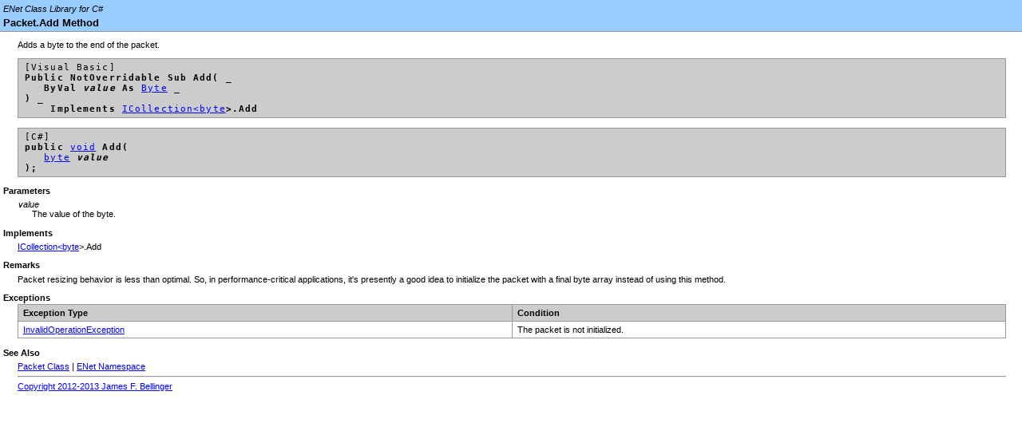

--- FILE ---
content_type: text/html; charset=utf-8
request_url: http://docs.zer7.com/enetcs/ENet~ENet.Packet.Add.html
body_size: 1321
content:
<html dir="LTR" xmlns:ndoc="urn:ndoc-schema">
  <head>
    <meta http-equiv="Content-Type" content="text/html; charset=utf-8" />
    <meta content="history" name="save" />
    <meta name="vs_targetSchema" content="http://schemas.microsoft.com/intellisense/ie5" />
    <title>Packet.Add Method</title>
    <xml>
    </xml>
    <link rel="stylesheet" type="text/css" href="MSDN.css" />
  </head>
  <body id="bodyID" class="dtBODY">
    <div id="nsbanner">
      <div id="bannerrow1">
        <table class="bannerparthead" cellspacing="0">
          <tr id="hdr">
            <td class="runninghead">ENet Class Library for C#</td>
            <td class="product">
            </td>
          </tr>
        </table>
      </div>
      <div id="TitleRow">
        <h1 class="dtH1">Packet.Add Method</h1>
      </div>
    </div>
    <div id="nstext">
      <p> Adds a byte to the end of the packet. </p>
      <div class="syntax">
        <span class="lang">[Visual Basic]</span>
        <br />Public NotOverridable Sub Add( _<br />   ByVal <i>value</i> As <a href="">Byte</a> _<br />) _<div>    Implements <a href="http://msdn.microsoft.com/en-us/library/System.Collections.Generic.ICollection`1.Add(System.Byte)(VS.80).aspx">ICollection&lt;<a href="">byte</a>&gt;.Add</a></div></div>
      <div class="syntax">
        <span class="lang">[C#]</span>
        <br />public <a href="">void</a> Add(<br />   <a href="">byte</a> <i>value</i><br />);</div>
      <h4 class="dtH4">Parameters</h4>
      <dl>
        <dt>
          <i>value</i>
        </dt>
        <dd>The value of the byte.</dd>
      </dl>
      <h4 class="dtH4">Implements</h4>
      <p>
        <a href="http://msdn.microsoft.com/en-us/library/System.Collections.Generic.ICollection`1.Add(System.Byte)(VS.80).aspx">ICollection&lt;<a href="">byte</a>&gt;.Add</a>
      </p>
      <h4 class="dtH4">Remarks</h4>
      <p> Packet resizing behavior is less than optimal. So, in performance-critical applications, it's presently a good idea to initialize the packet with a final byte array instead of using this method. </p>
      <h4 class="dtH4">Exceptions</h4>
      <div class="tablediv">
        <table class="dtTABLE" cellspacing="0">
          <tr valign="top">
            <th width="50%">Exception Type</th>
            <th width="50%">Condition</th>
          </tr>
          <tr valign="top">
            <td width="50%">
              <a href="http://msdn.microsoft.com/en-us/library/System.InvalidOperationException(VS.80).aspx">InvalidOperationException</a>
            </td>
            <td width="50%">The packet is not initialized.</td>
          </tr>
        </table>
      </div>
      <h4 class="dtH4">See Also</h4>
      <p>
        <a href="ENet~ENet.Packet.html">Packet Class</a> | <a href="~ENet.html">ENet Namespace</a></p>
      <object type="application/x-oleobject" classid="clsid:1e2a7bd0-dab9-11d0-b93a-00c04fc99f9e" viewastext="true" style="display: none;">
        <param name="Keyword" value="Add method&#xD;&#xA;									">
        </param>
        <param name="Keyword" value="Add method, Packet structure">
        </param>
        <param name="Keyword" value="Packet.Add method&#xD;&#xA;									">
        </param>
      </object>
      <hr />
      <div id="footer">
        <p>
          <a href="http://www.zer7.com/">Copyright 2012-2013 James F. Bellinger</a>
        </p>
        <p>
        </p>
      </div>
    </div>
  </body>
</html>